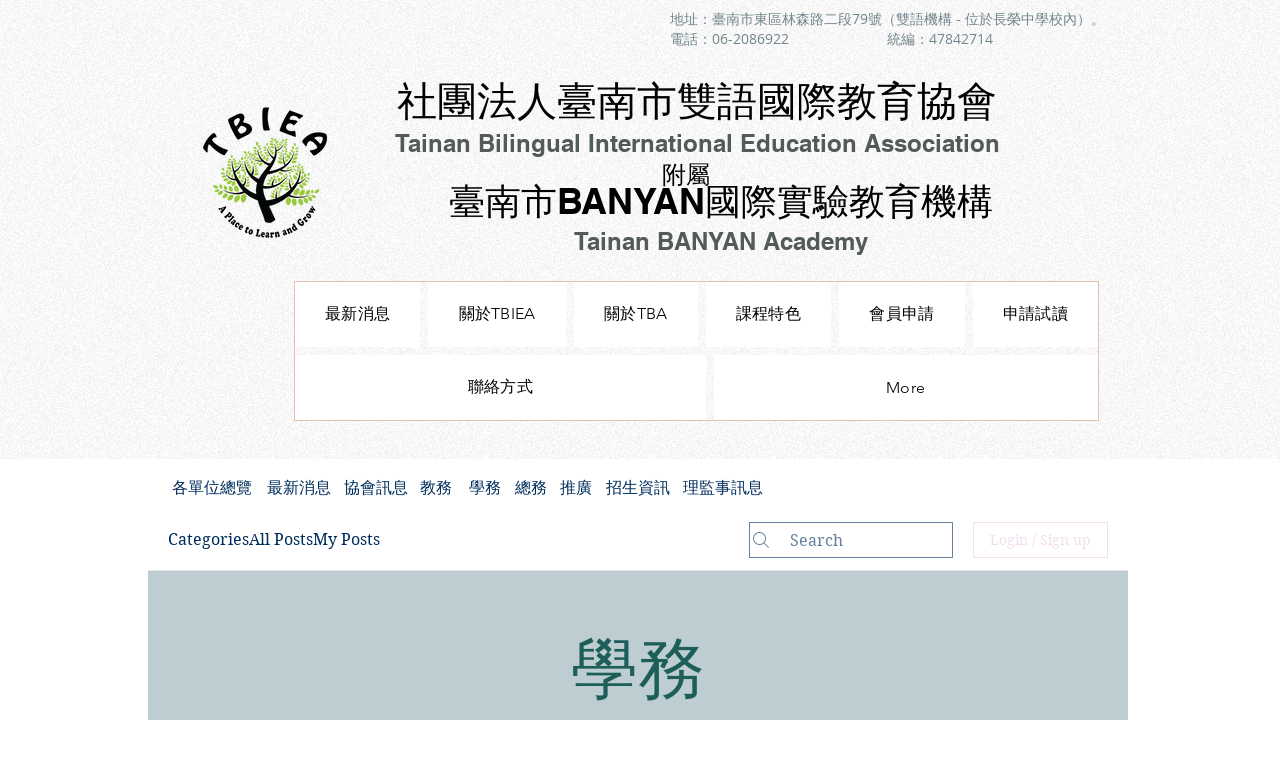

--- FILE ---
content_type: application/javascript
request_url: https://static.parastorage.com/services/communities-forum-client/1.1487.0/client-viewer/post-list-classic.chunk.min.js
body_size: 8719
content:
(("undefined"!=typeof self?self:this).webpackJsonp__wix_communities_forum_client=("undefined"!=typeof self?self:this).webpackJsonp__wix_communities_forum_client||[]).push([[909],{53095:(e,t,r)=>{e.exports=r(17607).flowRight},74752:(e,t,r)=>{"use strict";function n(e){return new Error(`Unreachable case with value ${JSON.stringify(e)}`)}r.d(t,{$K:()=>a,t1:()=>n});const a=e=>null!=e},50594:(e,t,r)=>{"use strict";r.d(t,{Z1:()=>n});const n=(e,t)=>Math.max(Math.ceil(e/t),1)},5766:(e,t,r)=>{"use strict";r.d(t,{Z:()=>h});var n=r(17607),a=r(95685),o=r.n(a),s=r(27762),i=r.n(s);const l="qOjqh0",c="OYPEO6",u="l4QXcj";var p=r(55006),m=r(76167);const h=e=>{let{hashtags:t,className:r,dataHook:a}=e;return i().createElement("div",{className:o()(r,l,"forum-links-hashtags-color"),"data-hook":a},(0,n.take)((0,n.uniq)(t),5).map((e=>i().createElement("span",{className:c,key:e},i().createElement(m.Z,{className:o()("forum-links-hashtags-color",u),to:`/search/${(0,p.aF)(`#${e}`)}`},"#",e),"\xa0"))))}},34263:(e,t,r)=>{"use strict";r.d(t,{Z:()=>n.Z});var n=r(5766)},17771:(e,t,r)=>{"use strict";r.r(t),r.d(t,{OwnerSmallIcon:()=>i});var n=r(24332),a=r.n(n),o=r(27762),s=r.n(o);const i=e=>s().createElement("svg",a()({xmlns:"http://www.w3.org/2000/svg",width:"19",viewBox:"0 0 19 19",style:{fillRule:"evenodd"}},e),s().createElement("path",{d:"M15.3812,6.495914 L12.6789333,8.77258837 C12.6191333,8.84477644 12.5099333,8.85722265 12.4354,8.79997005 C12.4215333,8.79001308 12.4094,8.77756686 12.3998667,8.76429089 L9.78686667,6.14327115 C9.67766667,5.99225704 9.46186667,5.95491839 9.305,6.05863687 C9.26946667,6.08186981 9.23913333,6.11091099 9.21573333,6.14493065 L6.60013333,8.81075677 C6.5464,8.88626383 6.43893333,8.90534803 6.3592,8.85390366 C6.34446667,8.84394669 6.33146667,8.83233022 6.32106667,8.81905425 L3.61966667,6.50587098 C3.5018,6.36149485 3.28426667,6.33577266 3.13346667,6.44861837 C3.0494,6.51167921 3,6.60792997 3,6.70998895 L4,14 L15,14 L16,6.70169148 C16,6.51831719 15.8448667,6.36979232 15.6533333,6.36979232 C15.5476,6.36979232 15.4470667,6.41625821 15.3812,6.495914 Z"}))},61869:(e,t,r)=>{"use strict";r.d(t,{Z:()=>c});var n=r(24332),a=r.n(n),o=r(17607),s=r(27762),i=r.n(s);const l=e=>{e.stopPropagation(),e.preventDefault()},c=e=>{let{children:t,...r}=e;const n=(0,o.omit)(r,"user","tReady");return i().createElement("span",a()({},n,{onClick:l}),t)}},33969:(e,t,r)=>{"use strict";r.d(t,{Z:()=>g});var n=r(24332),a=r.n(n),o=r(27762),s=r.n(o),i=r(95827),l=r(59855),c=r(61869),u=r(58292),p=r(48787),m=r(53001),h=r(1100),d=r(12795),C=r(48494);const g=(0,h.Z)((0,i.$)(((e,t,r)=>({currentMemberId:(0,u.oW)(e),profileLinkTemplate:(0,p.Wu)(e),navigateToProfile:r.navigateToProfile,userEventsClickProfileLink:r.userEventsClickProfileLink})),[C.r.CURRENT_USER,C.r.MA_NAVIGATION])((0,d.Z)((e=>{const{user:t,currentMemberId:r,profileLinkTemplate:n,navigateToProfile:o,userEventsClickProfileLink:i,...u}=e;return null!=t&&t.slug?s().createElement(l.Z,a()({onClick:e=>{e.preventDefault(),e.stopPropagation(),i({isOwnProfile:t.siteMemberId===r}),o({memberId:t.siteMemberId,memberSlug:t.slug})},to:(0,m.D)(n,t.slug)},u)):s().createElement(c.Z,e)}))),c.Z)},54890:(e,t,r)=>{"use strict";r.d(t,{k:()=>I,Z:()=>S});var n=r(24332),a=r.n(n),o=r(87410),s=r.n(o),i=r(17607),l=r(27762),c=r.n(l),u=r(95685),p=r.n(u),m=r(9162),h=r(44524),d=r(48590),C=r(84440),g=r(37218),f=r(76167),v=r(61758);const y="ZshHhn",b="aSdD0x",L="m8JN_V",E="FRUkKZ",P="x5PfXY",w="YhUeSX",O="pAGVCb",_="OlYXf_",N="QjytE3",Z="ivIcjU",k="QVpc61",M=(0,C.Z)(m.ArrowLeftIcon,h.ArrowRightIcon),j=(0,C.Z)(h.ArrowRightIcon,m.ArrowLeftIcon);class x extends l.Component{constructor(e){super(e);const{entityCount:t,showPerPage:r,page:n}=e;this.state={currentPage:n||1,numberCount:Math.ceil(t/(r||1))},this.handleClick=this.handleClick.bind(this)}UNSAFE_componentWillReceiveProps(e){let{entityCount:t,showPerPage:r,page:n}=e;if(t&&r){const e=Math.ceil(t/(r||1));this.setState({numberCount:e})}n&&this.setState({currentPage:n})}renderNumbers(){const{currentPage:e,numberCount:t}=this.state;return t<5?(0,i.range)(1,t+1).map((e=>this.renderPage(e))):e+3>t?(0,i.range)(t-4,t+1).map((e=>this.renderPage(e))):e>3?(0,i.range)(e-2,e+3).map((e=>this.renderPage(e))):(0,i.range)(1,6).map((e=>this.renderPage(e)))}renderCompactNumbers(){const{changePageOnClick:e,showPerPage:t,onChange:r}=this.props,{currentPage:n,numberCount:a}=this.state;return c().createElement("div",{className:Z},`${n}/${a}`,c().createElement("select",{className:k,onChange:n=>{const a=n.target.value;e&&this.setState({currentPage:a});r({page:a,from:(a-1)*t,to:a*t,buttonType:x.PAGE})},value:n,"data-hook":"pagination__select"},Array.from({length:a}).map(((e,t)=>c().createElement("option",{"data-hook":`pagination__page_${t+1}`,value:t+1},t+1)))))}renderPage(e){const{activeClass:t,buildPageUrl:r,innerClass:n,t:o}=this.props,s=e===this.state.currentPage,i=p()(y,n,"button-hover-color",{[t]:s,[w]:s,"button-color":s}),l=!s&&this.handleClick(e,x.PAGE),u=r?f.Z:"div",m={};return r&&(m.to=r(e)),c().createElement(u,a()({key:e,className:i,onClick:l,onKeyUp:(0,d.iB)(l),tabIndex:s?void 0:"0","aria-label":o(s?"pagination.page-selected":"pagination.page",{page:e}),"data-hook":`pagination__${e}`},m),e)}renderFirst(){const{arrowClass:e,arrowLeft:t,buildPageUrl:r,isMobile:n,t:o}=this.props,{currentPage:s}=this.state,i=s>3||n,l=n&&s<2,u=this.handleClick(1,x.FIRST),m=r&&!l?f.Z:"div",h={};return r&&(h.to=r(1)),i?c().createElement(m,a()({className:p()(L,e,"forum-icon-fill",{"button-hover-fill":!l}),onClick:!l&&u,onKeyUp:(0,d.iB)(u),tabIndex:"0","aria-label":o("pagination.first-page"),"data-hook":"pagination__first",disabled:l},h),t,t):null}renderPrevious(){const{arrowClass:e,arrowLeft:t,buildPageUrl:r,isMobile:n,t:o}=this.props,{currentPage:s}=this.state,i=s>1||n,l=n&&s<=1,u=this.handleClick(s-1,x.PREVIOUS),m=r&&!l?f.Z:"div",h={};return r&&(h.to=r(s-1)),i?c().createElement(m,a()({className:p()(b,e,"forum-icon-fill",{"button-hover-fill":!l}),onClick:!l&&u,onKeyUp:(0,d.iB)(u),tabIndex:"0","aria-label":o("pagination.previous-page"),"data-hook":"pagination__previous",disabled:l},h),t):null}renderNext(){const{arrowClass:e,arrowRight:t,buildPageUrl:r,isMobile:n,t:o}=this.props,{currentPage:s,numberCount:i}=this.state,l=s<i||n,u=n&&s===i,m=this.handleClick(s+1,x.NEXT),h=r&&!u?f.Z:"div",C={};return r&&(C.to=r(s+1)),l?c().createElement(h,a()({className:p()(E,e,"forum-icon-fill",{"button-hover-fill":!u}),onClick:!u&&m,onKeyUp:(0,d.iB)(m),tabIndex:"0","aria-label":o("pagination.next-page"),"data-hook":"pagination__next",disabled:u},C),t):null}renderLast(){const{arrowClass:e,arrowRight:t,buildPageUrl:r,isMobile:n,t:o}=this.props,{currentPage:s,numberCount:i}=this.state,l=s<i-2||n,u=n&&s===i,m=this.handleClick(i,x.LAST),h=r&&!u?f.Z:"div",C={};return r&&(C.to=r(i)),l?c().createElement(h,a()({className:p()(P,e,"forum-icon-fill",{"button-hover-fill":!u}),onClick:!u&&m,onKeyUp:(0,d.iB)(m),tabIndex:"0","aria-label":o("pagination.last-page"),"data-hook":"pagination__last",disabled:u},C),t,t):null}handleClick(e,t){const{onChange:r,showPerPage:n,changePageOnClick:a}=this.props;return o=>{o.preventDefault(),a&&this.setState({currentPage:e});r({page:e,from:(e-1)*n,to:e*n,buttonType:t})}}render(){const{entityCount:e,showPerPage:t,className:r,contentFontClassName:n,isMobile:a,dataHook:o,t:s}=this.props;return e<=t?null:c().createElement("div",{className:p()(r,n,"forum-text-color"),"aria-label":s("pagination.pagination"),"data-hook":o},this.renderFirst(),this.renderPrevious(),a?this.renderCompactNumbers():this.renderNumbers(),this.renderNext(),this.renderLast())}}s()(x,"defaultProps",{arrowLeft:c().createElement(M,null),arrowRight:c().createElement(j,null),changePageOnClick:!0}),x.FIRST="first",x.LAST="last",x.NEXT="next",x.PREVIOUS="previous",x.PAGE="page";const S=(0,i.flowRight)(g.Z,v.Z)(x),I=e=>c().createElement(S,a()({className:O,arrowClass:_,innerClass:N},e))},14240:(e,t,r)=>{"use strict";r.r(t),r.d(t,{default:()=>Ue});var n=r(87410),a=r.n(n),o=r(27762),s=r.n(o),i=r(17607),l=r(50594),c=r(53060),u=r(95827),p=r(95685),m=r.n(p),h=r(40961),d=r(61758);const C="qq1t5m",g="frzmqK",f="zSYofP",v="Ezd3Tc",y="ztekPa",b="vnrZHt",L="dprlfB";var E=r(68512),P=r(53095),w=r.n(P),O=r(24332),_=r.n(O);const N=e=>{let{title:t,...r}=e;return s().createElement("svg",_()({width:"17",height:"17",viewBox:"0 0 17 17",fill:"none",xmlns:"http://www.w3.org/2000/svg"},r),s().createElement("title",null,t),s().createElement("path",{"fill-rule":"evenodd","clip-rule":"evenodd",d:"M8.5 0C13.187 0 17 3.813 17 8.5C17 13.187 13.187 17 8.5 17C3.813 17 0 13.187 0 8.5C0 3.813 3.813 0 8.5 0ZM8.5 1C4.364 1 1 4.364 1 8.5C1 12.636 4.364 16 8.5 16C12.636 16 16 12.636 16 8.5C16 4.364 12.636 1 8.5 1ZM5.352 9.6248C5.933 10.8638 7.139 11.6338 8.5 11.6338C9.824 11.6338 11.016 10.8938 11.611 9.7008L12.505 10.1488C11.741 11.6818 10.206 12.6338 8.5 12.6338C6.773 12.6338 5.183 11.6188 4.447 10.0488L5.352 9.6248ZM5.5 5.5C6.052 5.5 6.5 5.947 6.5 6.5C6.5 7.053 6.052 7.5 5.5 7.5C4.948 7.5 4.5 7.053 4.5 6.5C4.5 5.947 4.948 5.5 5.5 5.5ZM11.5 5.5C12.052 5.5 12.5 5.947 12.5 6.5C12.5 7.053 12.052 7.5 11.5 7.5C10.948 7.5 10.5 7.053 10.5 6.5C10.5 5.947 10.948 5.5 11.5 5.5Z"}))};var Z=r(29494),k=r.n(Z),M=r(81357),j=r.n(M),x=r(78045);const S=72,I=w()(d.Z)((e=>{let{t,isViewsCountEnabled:r,pagination:n,showReactionsCount:a,reactionsIcon:o}=e;const i=(0,x.u1)(),l=i>x.sN.sm+S,c=i>x.sN.sm,u=i>x.sN.sm-S,p=(()=>{const e=N;switch(o){case"heart":return k();case"thumbsup":return j();case"emotions":return N;default:return e}})();return s().createElement("thead",null,s().createElement("tr",{className:g},s().createElement("th",{className:m()(f,C,"forum-text-color")},n),u&&s().createElement("th",{className:v},s().createElement(h.CommentIcon,{className:"forum-icon-stroke",title:t("post-list-classic.comments")})),c&&a&&s().createElement("th",{className:v},s().createElement(p,{className:"forum-icon-fill",title:t("post-list-classic.emotions")})),r&&l&&s().createElement("th",{className:v},s().createElement(E.ViewCountIcon,{className:"forum-icon-fill",title:t("post-list-classic.views")})),s().createElement("th",{className:m()(y,C,"forum-text-color")},t("post-list-classic.recent-activity")),s().createElement("th",{className:b},s().createElement("span",{className:L},t("post-list-classic.table-header-more-button")))))}));var A=r(41814),R=r(37218),T=r(5236),F=r(60172),z=r(78907),U=r(89072),V=r(25382),B=r(38002),D=r(34263),$=r(56919),H=r(62792),W=r(76167),q=r(33969),X=r(88727),Y=r(32495);const J="JtPqvY",K="u6WQ53",G="JBhFLy",Q="zCp1It",ee="uWgoCM",te="emOgGM",re="uZ3oBo",ne="uCZ67n",ae="HJFjKh",oe="bu3hw7",se="N0vAF1",ie="ff0VE7",le="yUTYwM",ce="Ln0Ixm",ue="Dnd9og",pe="PX0iGI",me="DyjTcH",he="kidvQk",de="FZ0E8D";var Ce=r(97799),ge=r(10981),fe=r(25928),ve=r(43643),ye=r(17726),be=r(93349),Le=r(19538),Ee=r(29156);const Pe=()=>s().createElement(X.DL,{className:"forum-text-color"});class we extends o.Component{constructor(){super(...arguments),a()(this,"fetchPostDataView",(()=>{const{fetchPostPageData:e,post:t}=this.props;e(t.slug,1)})),a()(this,"renderFooter",(e=>{var t;const{category:r,post:n,showCategoryLink:a,isListHashtagsEnabled:o,isBadgesEnabled:l}=this.props,c=(0,i.get)(n,"hashtags"),u=o&&!(0,i.isEmpty)(c),p=l&&!(null==(t=e.badges)||!t.length);return s().createElement("div",{className:m()(de,"forum-links-hashtags-color")},s().createElement(U.Z,{viewedMemberId:e.siteMemberId,viewedMemberSlug:e.slug,className:G},s().createElement(q.Z,{className:m()(oe,"forum-text-color","forum-link-hover-color",{[ue]:a}),user:e},s().createElement("span",{className:m()(le,{[ce]:p})},e.name),s().createElement($.Z,{user:e}),s().createElement("div",{className:m()(ae,"forum-text-color")},s().createElement(H.Z,{className:ie,user:e,date:n.createdDate,showDate:!1,showBadges:!0,showFirstSeparator:!0,noMargin:!0})))),a&&s().createElement(Pe,null),a&&s().createElement(W.Z,{className:m()("forum-text-color","forum-link-hover-color",se),to:`/${r.slug}`},s().createElement("span",null,r.label)),u&&s().createElement("span",null,"\xa0\xa0"),u&&s().createElement(D.Z,{hashtags:c,className:he}))}))}render(){const{category:e,post:t,query:r,titleFontClassName:n,contentFontClassName:a,isViewsCountEnabled:o,showViewCount:i,t:l,getIsPostNew:c,showReactionsCount:u,migrationStatus:p}=this.props,h=this.context,d=h>x.sN.sm+S,C=h>x.sN.sm,g=h>x.sN.sm-S,f=m()(J,"forum-text-color","post-list-item",a),v=t.owner||{},y=`more-button-${t._id}`;return s().createElement("tr",{id:t._id,className:f,"data-hook":"post-list-item"},s().createElement("td",{className:Q},s().createElement("div",{className:m()(ee)},s().createElement(W.Z,{onMouseDown:this.fetchPostDataView,className:m()(n,te),to:`/${null==e?void 0:e.slug}/${null==t?void 0:t.slug}`,"data-hook":"post-list-item_link"},s().createElement(B.Z,{className:m()(n,re,"forum-text-color","forum-link-hover-color"),isPostSeen:(0,fe.K)(t),type:B.Z.SMALL,title:t.title,query:r,post:t,category:e})),t.isPinned&&s().createElement(Y.PinIcon,{className:m()(ne,"icon-secondary-fill"),isPinned:t.isPinned,"aria-label":l("post-list-item.pinned-post")}),("restricted"===p||t.isCommentsDisabled)&&s().createElement(be.J,{className:ne}),s().createElement(ge.Z,{className:ne,count:c(t._id)&&1,hideNumber:!0})),this.renderFooter(v)),g&&s().createElement("td",{className:me},s().createElement(ve.Z,{initialValue:t.totalComments,entityId:t._id,totalComments:!0})),C&&u&&s().createElement("td",{className:me},s().createElement(ve.Z,{initialValue:t.reactionCount,entityId:t._id,likeCount:!0})),o&&d&&s().createElement("td",{className:me},s().createElement("span",{"data-hook":"post-list-item__view-count"},i&&s().createElement(ve.Z,{entityId:t._id,viewCount:!0}))),s().createElement("td",{className:m()(K,pe)},s().createElement(Ce.Z,{post:t,category:e})),s().createElement("td",null,s().createElement(V.Z,{id:y,theme:Le.b.BlackAndWhite},s().createElement(z.Z,{post:t,focusOnCloseId:y,origin:"feed_page",theme:Le.b.BlackAndWhite}))))}}a()(we,"contextType",x.dm);const Oe=(0,i.flowRight)((0,u.$)(((e,t,r,n)=>{var a;return{category:(0,T.n3)(e,null==t||null==(a=t.post)?void 0:a.categoryId),isViewsCountEnabled:(0,F.py)(e,n.style),isListHashtagsEnabled:(0,F.sD)(e,n.style),fetchPostPageData:r.fetchPostPageData,showViewCount:!(0,A.OV)(e),getIsPostNew:(0,ye.l)(e),isBadgesEnabled:(0,F.$y)(e,n.style)}})),R.Z,d.Z,(0,Ee.Z)({migrationStatus:"specs.forum.EnableForumToGroupsMigration"},!0))(we);var _e=r(54890),Ne=r(90854),Ze=r(86058),ke=r.n(Ze),Me=r(51792);var je=r(66802),xe=r(65469);const Se={container:"Y0BjOi",spacing:"JlD8hJ",table:"IWu4ZY",paginationSpacing:"f5kmSp",paginationContainer:"oWX3ZY",loader:"EUy8cI",topSeparator:"aHIk54"};var Ie=r(26524),Ae=r(11741),Re=r(26864),Te=r(67653),Fe=r(66164);class ze extends o.Component{constructor(){super(...arguments),a()(this,"handlePageChange",(e=>{let{page:t,buttonType:r}=e;this.props.changePage({page:t,meta:{bi:{buttonType:r}}}),this.props.onPageChange(t)})),a()(this,"renderEmptyState",(()=>{const{showMemberPosts:e,emptyStateFragment:t}=this.props;return s().createElement(s().Fragment,null,s().createElement(X.rX,null),t||s().createElement(xe.Z,{noMemberPosts:e}))}))}componentDidUpdate(e){const{page:t,entityCount:r,navigateWithinForum:n,buildPageUrl:a,category:o,postsPerPage:s}=this.props,i=(0,l.Z1)(r,s);o._id===e.category._id&&r<e.entityCount&&t>i&&n(a(i))}renderPagination(e){const t=`pagination-${e?"top":"bottom"}`;return s().createElement("div",{className:Se.paginationSpacing},s().createElement("div",{className:Se.paginationContainer},s().createElement(_e.k,{page:this.props.page,entityCount:this.props.entityCount,showPerPage:this.props.postsPerPage,onChange:this.handlePageChange,buildPageUrl:this.props.buildPageUrl,changePageOnClick:!1,dataHook:t})))}renderControls(e){let{top:t}=e;const{category:r,showCategoryFilter:n,isAuthenticated:a,showCreatePostAction:o,postTypes:i,customCtaLabel:l}=this.props,c=this.context,u=(0,Re.xP)(c);return s().createElement(Ae.b,{className:Se.spacing,dataHook:"post-list-classic-controls",isTop:t,showCategoryFilter:n,breakpointValue:u,isAuthenticated:a,showCreatePostAction:o,postTypes:i,customCtaLabel:l,category:r,renderPagination:e=>this.renderPagination(e)})}renderSeparator(e,t){return void 0===e&&(e="separator"),s().createElement("tr",{key:e,"aria-hidden":"true"},s().createElement("td",{className:Se.separatorColumn,colSpan:"100"},s().createElement(X.rX,{className:t&&Se.topSeparator})))}renderContent(){const{posts:e,query:t,onLikeClick:r,isViewsCountEnabled:n,showCategoryLink:a,hasActiveFilter:o,emptyStateFragment:i,reactionsConfig:l,feedName:c}=this.props,u=i||!e.length&&o,p="none"!==l.type;return s().createElement("div",{className:Se.spacing,"data-hook":"post-list-classic"},s().createElement("table",{className:Se.table},s().createElement(I,{pagination:u?null:this.renderPagination(!0),isViewsCountEnabled:n,reactionsIcon:c===Fe.u.Posts||c===Fe.u.MyPosts||"emotions"===l.type?"emotions":null==l?void 0:l.mainEmotion,showReactionsCount:p}),s().createElement("tbody",null,!u&&e.map(((e,n)=>[this.renderSeparator(`separator-${null==e?void 0:e._id}`,0===n),s().createElement(Oe,{key:(null==e?void 0:e._id)??n,post:e,query:t,onLikeClick:r,showCategoryLink:a,showReactionsCount:p})])))),u&&this.renderEmptyState())}renderLoader(){return s().createElement("div",{className:Se.loader,"data-hook":"post-list-loader"},s().createElement(c.a,null))}render(){const{isLoading:e,borderWidth:t,contentFontClassName:r,isLoaded:n,posts:a,postsPerPage:o}=this.props,l=m()(Se.container,"forum-card-background-color","forum-card-border-color",r),c=(0,i.size)(a)>=o/3&&n;return s().createElement("div",{className:l,style:{borderWidth:t}},n&&this.renderControls({top:!0}),n&&s().createElement(X.rX,null),e?this.renderLoader():this.renderContent(),c&&s().createElement(X.rX,null),c&&this.renderControls({top:!1}))}}a()(ze,"contextType",x.dm);const Ue=(0,i.flowRight)((0,u.$)(((e,t,r,n)=>({isViewsCountEnabled:(0,F.py)(e,n.style),changePage:r.changePage,navigateWithinForum:r.navigateWithinForum,postsPerPage:(0,je.C1)(e,n.style),feedName:(0,Te.CP)(e)}))),Ne.Z,R.Z,d.Z,Ie.Z,(function(e){const t=t=>{const r=(0,Me.s)(t.category);return s().createElement(e,_()({},t,{reactionsConfig:r}))};return ke()(t,e),t}))(ze)},50426:(e,t,r)=>{"use strict";r.d(t,{Z:()=>a});var n=r(87308);const a=(0,n.ZP)({resolved:{},chunkName:()=>"badge-lib",isReady(e){const t=this.resolve(e);return!0===this.resolved[t]&&!!r.m[t]},importAsync:()=>Promise.all([r.e(2434),r.e(2490),r.e(3653),r.e(8642),r.e(6288),r.e(56)]).then(r.bind(r,82048)),requireAsync(e){const t=this.resolve(e);return this.resolved[t]=!1,this.importAsync(e).then((e=>(this.resolved[t]=!0,e)))},requireSync(e){const t=this.resolve(e);return r(t)},resolve(){return 82048}})},79572:(e,t,r)=>{"use strict";r.d(t,{C:()=>n.Z});var n=r(50426)},1100:(e,t,r)=>{"use strict";r.d(t,{Z:()=>i});var n=r(27762),a=r.n(n),o=r(95827),s=r(51043);const i=(e,t)=>(0,o.$)((e=>({isMemberAreaActive:(0,s.X)(e)})))((r=>{let{isMemberAreaActive:n,...o}=r;const s=n?e:t;return a().createElement(s,o)}))},12795:(e,t,r)=>{"use strict";r.d(t,{Z:()=>l});var n=r(27762),a=r.n(n),o=r(17607),s=r(98575),i=r(61869);const l=function(e,t){return void 0===t&&(t=i.Z),r=>(0,o.get)(r,"user.privacyStatus")===s.USER_PRIVACY_STATUS_PRIVATE?a().createElement(t,r):a().createElement(e,r)}},13541:(e,t,r)=>{"use strict";r.d(t,{F:()=>n});const n=(e,t)=>e.badges.find((e=>t.includes(e.id)))},154:function(e,t,r){"use strict";var n=this&&this.__assign||function(){return n=Object.assign||function(e){for(var t,r=1,n=arguments.length;r<n;r++)for(var a in t=arguments[r])Object.prototype.hasOwnProperty.call(t,a)&&(e[a]=t[a]);return e},n.apply(this,arguments)},a=this&&this.__rest||function(e,t){var r={};for(var n in e)Object.prototype.hasOwnProperty.call(e,n)&&t.indexOf(n)<0&&(r[n]=e[n]);if(null!=e&&"function"==typeof Object.getOwnPropertySymbols){var a=0;for(n=Object.getOwnPropertySymbols(e);a<n.length;a++)t.indexOf(n[a])<0&&Object.prototype.propertyIsEnumerable.call(e,n[a])&&(r[n[a]]=e[n[a]])}return r};Object.defineProperty(t,"__esModule",{value:!0});var o=r(27762),s=function(e){var t=e.size,r=a(e,["size"]);return o.createElement("svg",n({viewBox:"0 0 24 24",fill:"currentColor",width:t||"24",height:t||"24"},r),o.createElement("path",{d:"M11.2737,3.3044 C11.6587,2.9124 12.3407,2.9124 12.7257,3.3044 L12.7257,3.3044 L14.2977,4.9014 L16.5247,4.5384 C16.7937,4.4914 17.0657,4.5564 17.2897,4.7174 C17.5117,4.8804 17.6577,5.1194 17.6987,5.3914 L17.6987,5.3914 L18.0317,7.6074 L20.0457,8.6224 C20.2927,8.7464 20.4747,8.9584 20.5597,9.2194 C20.6447,9.4814 20.6207,9.7594 20.4937,10.0044 L20.4937,10.0044 L19.4617,11.9914 L20.4947,13.9974 C20.6207,14.2404 20.6447,14.5184 20.5597,14.7804 C20.4747,15.0424 20.2927,15.2544 20.0467,15.3784 L20.0467,15.3784 L18.0407,16.3794 L17.6987,18.6084 C17.6577,18.8804 17.5117,19.1204 17.2897,19.2824 C17.0667,19.4424 16.7917,19.5064 16.5237,19.4624 L16.5237,19.4624 L14.3137,19.0934 L12.7257,20.6964 C12.5327,20.8924 12.2747,21.0004 11.9997,21.0004 C11.7247,21.0004 11.4677,20.8924 11.2747,20.6964 L11.2747,20.6964 L9.7017,19.0984 L7.4757,19.4624 C7.2047,19.5064 6.9327,19.4424 6.7107,19.2824 C6.4877,19.1204 6.3427,18.8804 6.3017,18.6084 L6.3017,18.6084 L5.9687,16.3924 L3.9537,15.3784 C3.7067,15.2544 3.5247,15.0424 3.4397,14.7804 C3.3557,14.5184 3.3787,14.2404 3.5057,13.9964 L3.5057,13.9964 L4.5387,12.0084 L3.5057,10.0034 C3.3787,9.7594 3.3557,9.4814 3.4397,9.2194 C3.5247,8.9584 3.7067,8.7464 3.9527,8.6224 L3.9527,8.6224 L5.9587,7.6214 L6.3017,5.3914 C6.3427,5.1194 6.4877,4.8804 6.7107,4.7174 C6.9327,4.5564 7.2057,4.4924 7.4757,4.5384 L7.4757,4.5384 L9.6857,4.9064 Z M11.9997,4.0004 L10.4147,5.6024 C10.1817,5.8394 9.8467,5.9484 9.5197,5.8924 L9.5197,5.8924 L7.3117,5.5244 L6.9577,7.7554 C6.9087,8.0844 6.7017,8.3684 6.4057,8.5154 L6.4057,8.5154 L4.4007,9.5164 L5.4267,11.5304 C5.5777,11.8254 5.5777,12.1744 5.4267,12.4684 L5.4267,12.4684 L4.3927,14.4584 L6.4057,15.4844 C6.7017,15.6314 6.9087,15.9164 6.9577,16.2444 L6.9577,16.2444 L7.2907,18.4604 L9.5217,18.1074 C9.5777,18.0974 9.6347,18.0924 9.6907,18.0924 C9.9597,18.0924 10.2217,18.2014 10.4147,18.3974 L10.4147,18.3974 L11.9867,19.9954 L13.5847,18.3974 C13.8187,18.1604 14.1527,18.0514 14.4797,18.1074 L14.4797,18.1074 L16.6887,18.4754 L17.0427,16.2444 C17.0917,15.9164 17.2977,15.6314 17.5947,15.4844 L17.5947,15.4844 L19.5997,14.4834 L18.5737,12.4694 C18.4217,12.1744 18.4217,11.8254 18.5737,11.5314 L18.5737,11.5314 L19.6067,9.5424 L17.5947,8.5154 C17.2977,8.3684 17.0917,8.0844 17.0427,7.7554 L17.0427,7.7554 L16.7097,5.5404 L14.4777,5.8924 C14.1527,5.9494 13.8187,5.8394 13.5847,5.6024 L13.5847,5.6024 L12.0127,4.0054 L12.00845,4.002525 L11.9997,4.0004 Z M14.6873,9.6193 L15.3943,10.3263 L10.9863,14.7343 L8.6053,12.3533 L9.3123,11.6463 L10.9863,13.3203 L14.6873,9.6193 Z",fillRule:"evenodd"}))};s.displayName="Badge",t.default=s},56076:function(e,t,r){"use strict";var n=this&&this.__assign||function(){return n=Object.assign||function(e){for(var t,r=1,n=arguments.length;r<n;r++)for(var a in t=arguments[r])Object.prototype.hasOwnProperty.call(t,a)&&(e[a]=t[a]);return e},n.apply(this,arguments)},a=this&&this.__rest||function(e,t){var r={};for(var n in e)Object.prototype.hasOwnProperty.call(e,n)&&t.indexOf(n)<0&&(r[n]=e[n]);if(null!=e&&"function"==typeof Object.getOwnPropertySymbols){var a=0;for(n=Object.getOwnPropertySymbols(e);a<n.length;a++)t.indexOf(n[a])<0&&Object.prototype.propertyIsEnumerable.call(e,n[a])&&(r[n[a]]=e[n[a]])}return r};Object.defineProperty(t,"__esModule",{value:!0});var o=r(27762),s=function(e){var t=e.size,r=a(e,["size"]);return o.createElement("svg",n({viewBox:"0 0 24 24",fill:"currentColor",width:t||"24",height:t||"24"},r),o.createElement("path",{d:"M11.9995,16.1943 C12.1595,16.1943 12.3205,16.2323 12.4665,16.3103 L16.9435,18.6643 L16.0885,13.6763 C16.0325,13.3533 16.1405,13.0223 16.3755,12.7923 L19.9995,9.2583 L14.9925,8.5323 C14.6665,8.4853 14.3845,8.2803 14.2395,7.9853 L11.9995,3.4483 L11.9985,3.4443 L9.7605,7.9853 C9.6155,8.2803 9.3335,8.4853 9.0075,8.5323 L3.9995,9.2593 L7.6245,12.7913 C7.8595,13.0223 7.9675,13.3533 7.9115,13.6763 L7.0565,18.6643 L11.5355,16.3093 C11.6805,16.2323 11.8395,16.1943 11.9995,16.1943 M16.9445,19.6653 C16.7865,19.6653 16.6265,19.6273 16.4785,19.5483 L11.9995,17.1943 L7.5205,19.5483 C7.1815,19.7263 6.7775,19.6983 6.4675,19.4713 C6.1575,19.2463 6.0055,18.8723 6.0705,18.4943 L6.9265,13.5063 L3.3025,9.9753 C3.0275,9.7083 2.9315,9.3143 3.0495,8.9503 C3.1675,8.5863 3.4775,8.3253 3.8565,8.2693 L8.8645,7.5423 L11.1035,3.0053 C11.4425,2.3173 12.5575,2.3173 12.8965,3.0053 L15.1355,7.5423 L20.1435,8.2693 C20.5225,8.3253 20.8325,8.5863 20.9505,8.9503 C21.0685,9.3143 20.9725,9.7083 20.6975,9.9753 L17.0745,13.5073 L17.9295,18.4943 C17.9945,18.8723 17.8425,19.2463 17.5325,19.4713 C17.3565,19.5993 17.1515,19.6653 16.9445,19.6653",fillRule:"evenodd"}))};s.displayName="Favorite",t.default=s},29494:function(e,t,r){"use strict";var n=this&&this.__assign||function(){return n=Object.assign||function(e){for(var t,r=1,n=arguments.length;r<n;r++)for(var a in t=arguments[r])Object.prototype.hasOwnProperty.call(t,a)&&(e[a]=t[a]);return e},n.apply(this,arguments)},a=this&&this.__rest||function(e,t){var r={};for(var n in e)Object.prototype.hasOwnProperty.call(e,n)&&t.indexOf(n)<0&&(r[n]=e[n]);if(null!=e&&"function"==typeof Object.getOwnPropertySymbols){var a=0;for(n=Object.getOwnPropertySymbols(e);a<n.length;a++)t.indexOf(n[a])<0&&Object.prototype.propertyIsEnumerable.call(e,n[a])&&(r[n[a]]=e[n[a]])}return r};Object.defineProperty(t,"__esModule",{value:!0});var o=r(27762),s=function(e){var t=e.size,r=a(e,["size"]);return o.createElement("svg",n({viewBox:"0 0 24 24",fill:"currentColor",width:t||"24",height:t||"24"},r),o.createElement("path",{d:"M8.1816,5.0039 C7.9276,5.0039 7.6696,5.0279 7.4106,5.0759 C5.7326,5.3909 4.3566,6.8479 4.0646,8.6189 C3.9346,9.4039 4.0036,10.2029 4.2616,10.9319 C4.2636,10.9379 4.2656,10.9439 4.2676,10.9499 C5.1716,13.8579 10.2066,17.4019 11.7286,18.4189 C11.8966,18.5329 12.1076,18.5309 12.2746,18.4189 C13.7956,17.4019 18.8266,13.8589 19.7326,10.9499 C19.9966,10.2029 20.0646,9.4039 19.9356,8.6189 C19.6426,6.8479 18.2666,5.3909 16.5896,5.0759 C14.9596,4.7749 13.3646,5.4459 12.4126,6.8369 C12.2256,7.1099 11.7736,7.1099 11.5876,6.8369 C10.7866,5.6669 9.5276,5.0039 8.1816,5.0039 M12.0016,19.5029 C11.7136,19.5029 11.4246,19.4189 11.1726,19.2509 C9.1366,17.8899 4.2966,14.3869 3.3156,11.2559 C3.0036,10.3719 2.9216,9.4039 3.0776,8.4569 C3.4436,6.2429 5.1106,4.4889 7.2266,4.0939 C9.0226,3.7539 10.8006,4.3809 11.9996,5.7409 C13.1996,4.3829 14.9766,3.7569 16.7736,4.0939 C18.8896,4.4899 20.5566,6.2429 20.9216,8.4569 C21.0786,9.4069 20.9956,10.3789 20.6816,11.2659 C19.7116,14.3819 14.8676,17.8889 12.8306,19.2509 C12.5786,19.4189 12.2896,19.5029 12.0016,19.5029",fillRule:"evenodd"}))};s.displayName="LikeHeart",t.default=s},13589:function(e,t,r){"use strict";var n=this&&this.__assign||function(){return n=Object.assign||function(e){for(var t,r=1,n=arguments.length;r<n;r++)for(var a in t=arguments[r])Object.prototype.hasOwnProperty.call(t,a)&&(e[a]=t[a]);return e},n.apply(this,arguments)},a=this&&this.__rest||function(e,t){var r={};for(var n in e)Object.prototype.hasOwnProperty.call(e,n)&&t.indexOf(n)<0&&(r[n]=e[n]);if(null!=e&&"function"==typeof Object.getOwnPropertySymbols){var a=0;for(n=Object.getOwnPropertySymbols(e);a<n.length;a++)t.indexOf(n[a])<0&&Object.prototype.propertyIsEnumerable.call(e,n[a])&&(r[n[a]]=e[n[a]])}return r};Object.defineProperty(t,"__esModule",{value:!0});var o=r(27762),s=function(e){var t=e.size,r=a(e,["size"]);return o.createElement("svg",n({viewBox:"0 0 24 24",fill:"currentColor",width:t||"24",height:t||"24"},r),o.createElement("path",{d:"M7.7859,10.3591 C9.3999,8.7461 12.0259,8.7461 13.6399,10.3591 L13.6399,10.3591 L14.0689,10.7891 L13.3619,11.4961 L12.9329,11.0661 C11.7089,9.8451 9.7179,9.8431 8.4929,11.0661 L8.4929,11.0661 L5.9199,13.6411 C5.3269,14.2331 4.9999,15.0211 4.9999,15.8601 C4.9999,16.6991 5.3269,17.4871 5.9199,18.0801 C7.1059,19.2661 9.1729,19.2661 10.3599,18.0801 L10.3599,18.0801 L11.9429,16.4981 L12.6499,17.2051 L11.0669,18.7871 C10.2849,19.5691 9.2459,20.0001 8.1399,20.0001 C7.0339,20.0001 5.9939,19.5691 5.2129,18.7871 C4.4309,18.0061 3.9999,16.9661 3.9999,15.8601 C3.9999,14.7551 4.4309,13.7151 5.2129,12.9341 L5.2129,12.9341 Z M15.8606,3.9999 C16.9666,3.9999 18.0056,4.4309 18.7876,5.2129 C19.5696,5.9939 19.9996,7.0339 19.9996,8.1399 C19.9996,9.2449 19.5696,10.2849 18.7876,11.0669 L18.7876,11.0669 L16.2136,13.6409 C15.4066,14.4469 14.3466,14.8509 13.2866,14.8509 C12.2266,14.8509 11.1666,14.4469 10.3596,13.6409 L10.3596,13.6409 L9.9306,13.2109 L10.6376,12.5039 L11.0666,12.9339 C12.2926,14.1569 14.2836,14.1579 15.5066,12.9339 L15.5066,12.9339 L18.0806,10.3589 C18.6736,9.7669 18.9996,8.9789 18.9996,8.1399 C18.9996,7.3009 18.6736,6.5129 18.0806,5.9199 C16.8936,4.7339 14.8266,4.7339 13.6406,5.9199 L13.6406,5.9199 L12.0576,7.5019 L11.3506,6.7949 L12.9336,5.2129 C13.7146,4.4309 14.7546,3.9999 15.8606,3.9999 Z",fillRule:"evenodd"}))};s.displayName="Link",t.default=s},26852:function(e,t,r){"use strict";var n=this&&this.__assign||function(){return n=Object.assign||function(e){for(var t,r=1,n=arguments.length;r<n;r++)for(var a in t=arguments[r])Object.prototype.hasOwnProperty.call(t,a)&&(e[a]=t[a]);return e},n.apply(this,arguments)},a=this&&this.__rest||function(e,t){var r={};for(var n in e)Object.prototype.hasOwnProperty.call(e,n)&&t.indexOf(n)<0&&(r[n]=e[n]);if(null!=e&&"function"==typeof Object.getOwnPropertySymbols){var a=0;for(n=Object.getOwnPropertySymbols(e);a<n.length;a++)t.indexOf(n[a])<0&&Object.prototype.propertyIsEnumerable.call(e,n[a])&&(r[n[a]]=e[n[a]])}return r};Object.defineProperty(t,"__esModule",{value:!0});var o=r(27762),s=function(e){var t=e.size,r=a(e,["size"]);return o.createElement("svg",n({viewBox:"0 0 24 24",fill:"currentColor",width:t||"24",height:t||"24"},r),o.createElement("path",{d:"M11.5,3 C16.187,3 20,6.813 20,11.5 C20,16.187 16.187,20 11.5,20 C6.813,20 3,16.187 3,11.5 C3,6.813 6.813,3 11.5,3 Z M11.5,4 C7.364,4 4,7.364 4,11.5 C4,15.636 7.364,19 11.5,19 C15.636,19 19,15.636 19,11.5 C19,7.364 15.636,4 11.5,4 Z M8.352,12.6248 C8.933,13.8638 10.139,14.6338 11.5,14.6338 C12.824,14.6338 14.016,13.8938 14.611,12.7008 L14.611,12.7008 L15.505,13.1488 C14.741,14.6818 13.206,15.6338 11.5,15.6338 C9.773,15.6338 8.183,14.6188 7.447,13.0488 L7.447,13.0488 Z M8.5,8.5 C9.052,8.5 9.5,8.947 9.5,9.5 C9.5,10.053 9.052,10.5 8.5,10.5 C7.948,10.5 7.5,10.053 7.5,9.5 C7.5,8.947 7.948,8.5 8.5,8.5 Z M14.5,8.5 C15.052,8.5 15.5,8.947 15.5,9.5 C15.5,10.053 15.052,10.5 14.5,10.5 C13.948,10.5 13.5,10.053 13.5,9.5 C13.5,8.947 13.948,8.5 14.5,8.5 Z",fillRule:"evenodd"}))};s.displayName="Reaction",t.default=s},38797:function(e,t,r){"use strict";var n=this&&this.__assign||function(){return n=Object.assign||function(e){for(var t,r=1,n=arguments.length;r<n;r++)for(var a in t=arguments[r])Object.prototype.hasOwnProperty.call(t,a)&&(e[a]=t[a]);return e},n.apply(this,arguments)},a=this&&this.__rest||function(e,t){var r={};for(var n in e)Object.prototype.hasOwnProperty.call(e,n)&&t.indexOf(n)<0&&(r[n]=e[n]);if(null!=e&&"function"==typeof Object.getOwnPropertySymbols){var a=0;for(n=Object.getOwnPropertySymbols(e);a<n.length;a++)t.indexOf(n[a])<0&&Object.prototype.propertyIsEnumerable.call(e,n[a])&&(r[n[a]]=e[n[a]])}return r};Object.defineProperty(t,"__esModule",{value:!0});var o=r(27762),s=function(e){var t=e.size,r=a(e,["size"]);return o.createElement("svg",n({viewBox:"0 0 24 24",fill:"currentColor",width:t||"24",height:t||"24"},r),o.createElement("path",{d:"M11.5,3 C16.187,3 20,6.813 20,11.5 C20,16.187 16.187,20 11.5,20 C6.813,20 3,16.187 3,11.5 C3,6.813 6.813,3 11.5,3 Z M11.5,4 C7.364,4 4,7.364 4,11.5 C4,15.636 7.364,19 11.5,19 C15.636,19 19,15.636 19,11.5 C19,7.364 15.636,4 11.5,4 Z M14.3012,9.0425 L15.0082,9.7505 L10.4482,14.3105 L7.9912,11.8535 L8.6982,11.1465 L10.4482,12.8965 L14.3012,9.0425 Z",fillRule:"evenodd"}))};s.displayName="Select",t.default=s},66633:function(e,t,r){"use strict";var n=this&&this.__assign||function(){return n=Object.assign||function(e){for(var t,r=1,n=arguments.length;r<n;r++)for(var a in t=arguments[r])Object.prototype.hasOwnProperty.call(t,a)&&(e[a]=t[a]);return e},n.apply(this,arguments)},a=this&&this.__rest||function(e,t){var r={};for(var n in e)Object.prototype.hasOwnProperty.call(e,n)&&t.indexOf(n)<0&&(r[n]=e[n]);if(null!=e&&"function"==typeof Object.getOwnPropertySymbols){var a=0;for(n=Object.getOwnPropertySymbols(e);a<n.length;a++)t.indexOf(n[a])<0&&Object.prototype.propertyIsEnumerable.call(e,n[a])&&(r[n[a]]=e[n[a]])}return r};Object.defineProperty(t,"__esModule",{value:!0});var o=r(27762),s=function(e){var t=e.size,r=a(e,["size"]);return o.createElement("svg",n({viewBox:"0 0 24 24",fill:"currentColor",width:t||"24",height:t||"24"},r),o.createElement("path",{d:"M18.5,3.9995 C19.327,3.9995 20,4.6725 20,5.4995 L20,5.4995 L20,11.5195 C20,12.0535 19.792,12.5555 19.414,12.9335 L19.414,12.9335 L11.788,20.5595 C11.496,20.8525 11.111,20.9985 10.728,20.9985 C10.343,20.9985 9.959,20.8525 9.667,20.5595 L9.667,20.5595 L3.44,14.3325 C3.157,14.0505 3.001,13.6735 3.001,13.2725 C3.001,12.8725 3.157,12.4955 3.439,12.2115 L3.439,12.2115 L11.066,4.5855 C11.444,4.2075 11.946,3.9995 12.48,3.9995 L12.48,3.9995 Z M18.5,4.9995 L12.48,4.9995 C12.213,4.9995 11.962,5.1045 11.773,5.2925 L11.773,5.2925 L4.147,12.9185 C4.053,13.0135 4.001,13.1385 4.001,13.2725 C4.001,13.4065 4.053,13.5315 4.147,13.6255 L4.147,13.6255 L10.374,19.8525 C10.569,20.0475 10.886,20.0485 11.081,19.8525 L11.081,19.8525 L18.707,12.2265 C18.896,12.0375 19,11.7865 19,11.5195 L19,11.5195 L19,5.4995 C19,5.2245 18.776,4.9995 18.5,4.9995 L18.5,4.9995 Z M13.586,7.586 C14.341,6.83 15.659,6.83 16.414,7.586 C17.194,8.365 17.194,9.635 16.414,10.414 C16.037,10.792 15.534,11 15,11 C14.466,11 13.963,10.792 13.586,10.414 C12.806,9.635 12.806,8.366 13.586,7.586 Z M15,8 C14.733,8 14.482,8.104 14.293,8.293 C13.903,8.683 13.903,9.317 14.293,9.707 C14.671,10.084 15.329,10.084 15.707,9.707 C16.097,9.317 16.097,8.683 15.707,8.293 C15.518,8.104 15.267,8 15,8 Z",fillRule:"evenodd"}))};s.displayName="Tag",t.default=s},81357:function(e,t,r){"use strict";var n=this&&this.__assign||function(){return n=Object.assign||function(e){for(var t,r=1,n=arguments.length;r<n;r++)for(var a in t=arguments[r])Object.prototype.hasOwnProperty.call(t,a)&&(e[a]=t[a]);return e},n.apply(this,arguments)},a=this&&this.__rest||function(e,t){var r={};for(var n in e)Object.prototype.hasOwnProperty.call(e,n)&&t.indexOf(n)<0&&(r[n]=e[n]);if(null!=e&&"function"==typeof Object.getOwnPropertySymbols){var a=0;for(n=Object.getOwnPropertySymbols(e);a<n.length;a++)t.indexOf(n[a])<0&&Object.prototype.propertyIsEnumerable.call(e,n[a])&&(r[n[a]]=e[n[a]])}return r};Object.defineProperty(t,"__esModule",{value:!0});var o=r(27762),s=function(e){var t=e.size,r=a(e,["size"]);return o.createElement("svg",n({viewBox:"0 0 24 24",fill:"currentColor",width:t||"24",height:t||"24"},r),o.createElement("path",{d:"M12.402 3.498A1.7 1.7 0 0011.2 3h-.013a1.7 1.7 0 00-1.558 1.133c-.497 1.407-.972 2.508-1.781 3.312l-.002.001-2.898 2.899A3.2 3.2 0 004 12.598V17.9a3.1 3.1 0 001.67 2.743A3.2 3.2 0 007.094 21H17.1a2 2 0 001.642-3.142 2 2 0 00.58-3.358c.416-.367.678-.903.678-1.5s-.262-1.133-.677-1.5A2 2 0 0018 8h-2.5c-.034 0-.067 0-.1.002V8h-3.201a8.2 8.2 0 00.701-3.299V4.7a1.7 1.7 0 00-.498-1.202zM13.768 9H11.4a.5.5 0 01-.447-.724l.199-.398A7.2 7.2 0 0011.9 4.7a.7.7 0 00-.693-.7.7.7 0 00-.636.466c-.497 1.408-1.032 2.707-2.018 3.688l-2.901 2.901A2.2 2.2 0 005 12.602v5.297a2.1 2.1 0 001.13 1.857 2.2 2.2 0 00.974.244h6.664a1.995 1.995 0 01.41-2.5A1.995 1.995 0 0113.5 16c0-.597.262-1.133.677-1.5A1.995 1.995 0 0113.5 13c0-.597.262-1.133.677-1.5a1.995 1.995 0 01-.41-2.5zM15.5 20h1.6a1 1 0 100-2h-1.6a1 1 0 100 2zm0-11a1 1 0 100 2H18a1 1 0 100-2h-2.5zm-1 4a1 1 0 011-1H18a1 1 0 110 2h-2.5a1 1 0 01-1-1zm1 2a1 1 0 100 2H18a1 1 0 100-2h-2.5z",fillRule:"evenodd"}))};s.displayName="ThumbUp",t.default=s}}]);
//# sourceMappingURL=post-list-classic.chunk.min.js.map